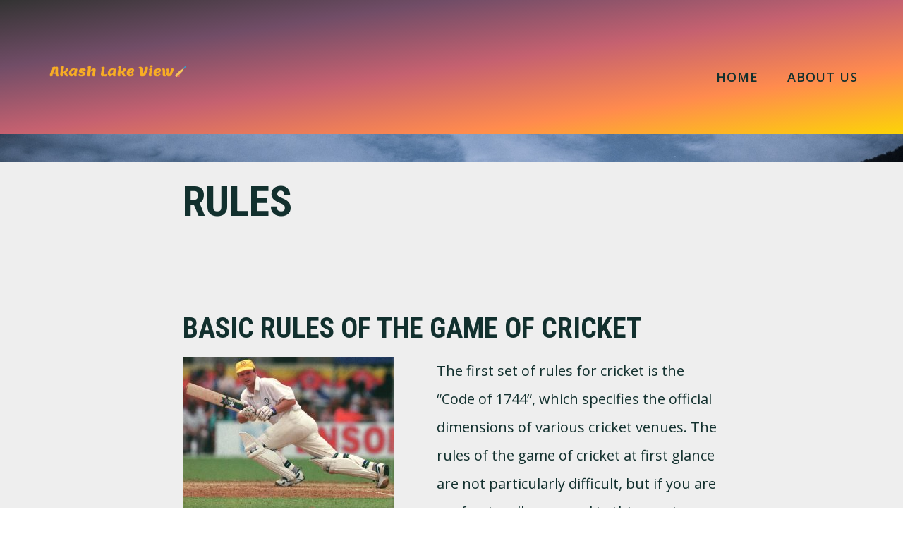

--- FILE ---
content_type: text/html; charset=UTF-8
request_url: https://www.akashlakeview.in/tag/rules/
body_size: 4235
content:
<!DOCTYPE html>
<html lang="en-US">
<head >
<meta charset="UTF-8" />
<meta name="viewport" content="width=device-width, initial-scale=1" />
<meta name='robots' content='index, follow, max-image-preview:large, max-snippet:-1, max-video-preview:-1' />

	<!-- This site is optimized with the Yoast SEO plugin v17.1 - https://yoast.com/wordpress/plugins/seo/ -->
	<title>rules Archives - akashlakeview.in</title>
	<link rel="canonical" href="https://www.akashlakeview.in/tag/rules/" />
	<meta property="og:locale" content="en_US" />
	<meta property="og:type" content="article" />
	<meta property="og:title" content="rules Archives - akashlakeview.in" />
	<meta property="og:url" content="https://www.akashlakeview.in/tag/rules/" />
	<meta property="og:site_name" content="akashlakeview.in" />
	<meta name="twitter:card" content="summary_large_image" />
	<script type="application/ld+json" class="yoast-schema-graph">{"@context":"https://schema.org","@graph":[{"@type":"WebSite","@id":"https://www.akashlakeview.in/#website","url":"https://www.akashlakeview.in/","name":"akashlakeview.in","description":"","potentialAction":[{"@type":"SearchAction","target":{"@type":"EntryPoint","urlTemplate":"https://www.akashlakeview.in/?s={search_term_string}"},"query-input":"required name=search_term_string"}],"inLanguage":"en-US"},{"@type":"CollectionPage","@id":"https://www.akashlakeview.in/tag/rules/#webpage","url":"https://www.akashlakeview.in/tag/rules/","name":"rules Archives - akashlakeview.in","isPartOf":{"@id":"https://www.akashlakeview.in/#website"},"breadcrumb":{"@id":"https://www.akashlakeview.in/tag/rules/#breadcrumb"},"inLanguage":"en-US","potentialAction":[{"@type":"ReadAction","target":["https://www.akashlakeview.in/tag/rules/"]}]},{"@type":"BreadcrumbList","@id":"https://www.akashlakeview.in/tag/rules/#breadcrumb","itemListElement":[{"@type":"ListItem","position":1,"name":"Home","item":"https://www.akashlakeview.in/"},{"@type":"ListItem","position":2,"name":"rules"}]}]}</script>
	<!-- / Yoast SEO plugin. -->


<link rel='dns-prefetch' href='//fonts.googleapis.com' />
<link rel='dns-prefetch' href='//code.ionicframework.com' />
<link rel='dns-prefetch' href='//s.w.org' />
<link rel="alternate" type="application/rss+xml" title="akashlakeview.in &raquo; Feed" href="https://www.akashlakeview.in/feed/" />
<link rel="alternate" type="application/rss+xml" title="akashlakeview.in &raquo; Comments Feed" href="https://www.akashlakeview.in/comments/feed/" />
<link rel="alternate" type="application/rss+xml" title="akashlakeview.in &raquo; rules Tag Feed" href="https://www.akashlakeview.in/tag/rules/feed/" />
		<script type="text/javascript">
			window._wpemojiSettings = {"baseUrl":"https:\/\/s.w.org\/images\/core\/emoji\/13.1.0\/72x72\/","ext":".png","svgUrl":"https:\/\/s.w.org\/images\/core\/emoji\/13.1.0\/svg\/","svgExt":".svg","source":{"concatemoji":"https:\/\/www.akashlakeview.in\/wp-includes\/js\/wp-emoji-release.min.js?ver=5.8.12"}};
			!function(e,a,t){var n,r,o,i=a.createElement("canvas"),p=i.getContext&&i.getContext("2d");function s(e,t){var a=String.fromCharCode;p.clearRect(0,0,i.width,i.height),p.fillText(a.apply(this,e),0,0);e=i.toDataURL();return p.clearRect(0,0,i.width,i.height),p.fillText(a.apply(this,t),0,0),e===i.toDataURL()}function c(e){var t=a.createElement("script");t.src=e,t.defer=t.type="text/javascript",a.getElementsByTagName("head")[0].appendChild(t)}for(o=Array("flag","emoji"),t.supports={everything:!0,everythingExceptFlag:!0},r=0;r<o.length;r++)t.supports[o[r]]=function(e){if(!p||!p.fillText)return!1;switch(p.textBaseline="top",p.font="600 32px Arial",e){case"flag":return s([127987,65039,8205,9895,65039],[127987,65039,8203,9895,65039])?!1:!s([55356,56826,55356,56819],[55356,56826,8203,55356,56819])&&!s([55356,57332,56128,56423,56128,56418,56128,56421,56128,56430,56128,56423,56128,56447],[55356,57332,8203,56128,56423,8203,56128,56418,8203,56128,56421,8203,56128,56430,8203,56128,56423,8203,56128,56447]);case"emoji":return!s([10084,65039,8205,55357,56613],[10084,65039,8203,55357,56613])}return!1}(o[r]),t.supports.everything=t.supports.everything&&t.supports[o[r]],"flag"!==o[r]&&(t.supports.everythingExceptFlag=t.supports.everythingExceptFlag&&t.supports[o[r]]);t.supports.everythingExceptFlag=t.supports.everythingExceptFlag&&!t.supports.flag,t.DOMReady=!1,t.readyCallback=function(){t.DOMReady=!0},t.supports.everything||(n=function(){t.readyCallback()},a.addEventListener?(a.addEventListener("DOMContentLoaded",n,!1),e.addEventListener("load",n,!1)):(e.attachEvent("onload",n),a.attachEvent("onreadystatechange",function(){"complete"===a.readyState&&t.readyCallback()})),(n=t.source||{}).concatemoji?c(n.concatemoji):n.wpemoji&&n.twemoji&&(c(n.twemoji),c(n.wpemoji)))}(window,document,window._wpemojiSettings);
		</script>
		<style type="text/css">
img.wp-smiley,
img.emoji {
	display: inline !important;
	border: none !important;
	box-shadow: none !important;
	height: 1em !important;
	width: 1em !important;
	margin: 0 .07em !important;
	vertical-align: -0.1em !important;
	background: none !important;
	padding: 0 !important;
}
</style>
	<link rel='stylesheet' id='maker-pro-css'  href='https://www.akashlakeview.in/wp-content/themes/maker-pro/style.css?ver=1.0.1' type='text/css' media='all' />
<link rel='stylesheet' id='wp-block-library-css'  href='https://www.akashlakeview.in/wp-includes/css/dist/block-library/style.min.css?ver=5.8.12' type='text/css' media='all' />
<link rel='stylesheet' id='google-fonts-css'  href='//fonts.googleapis.com/css?family=Open+Sans%3A300%2C400%2C600%2C700%7CMartel%3A200%2C700%2C900%7CRoboto+Condensed%3A700&#038;ver=1.0.1' type='text/css' media='all' />
<link rel='stylesheet' id='ionicons-css'  href='//code.ionicframework.com/ionicons/2.0.1/css/ionicons.min.css?ver=1.0.1' type='text/css' media='all' />
<script type='text/javascript' src='https://www.akashlakeview.in/wp-includes/js/jquery/jquery.min.js?ver=3.6.0' id='jquery-core-js'></script>
<script type='text/javascript' src='https://www.akashlakeview.in/wp-includes/js/jquery/jquery-migrate.min.js?ver=3.3.2' id='jquery-migrate-js'></script>
<script type='text/javascript' src='https://www.akashlakeview.in/wp-content/themes/maker-pro/js/jquery.fitvids.js?ver=1.0.1' id='maker-fitvids-js'></script>
<script type='text/javascript' src='https://www.akashlakeview.in/wp-content/themes/maker-pro/js/global.js?ver=1.0.1' id='maker-global-js'></script>
<script type='text/javascript' src='https://www.akashlakeview.in/wp-content/themes/maker-pro/js/responsive-menu.js?ver=1.0.1' id='maker-responsive-menu-js'></script>
<link rel="https://api.w.org/" href="https://www.akashlakeview.in/wp-json/" /><link rel="alternate" type="application/json" href="https://www.akashlakeview.in/wp-json/wp/v2/tags/6" /><link rel="EditURI" type="application/rsd+xml" title="RSD" href="https://www.akashlakeview.in/xmlrpc.php?rsd" />
<link rel="wlwmanifest" type="application/wlwmanifest+xml" href="https://www.akashlakeview.in/wp-includes/wlwmanifest.xml" /> 
<meta name="generator" content="WordPress 5.8.12" />
<link rel="pingback" href="https://www.akashlakeview.in/xmlrpc.php" />
<style type="text/css">.site-title a { background: url(https://www.akashlakeview.in/wp-content/uploads/sites/264/2020/01/LogoMakr_858XFy.png) no-repeat !important; }</style>
<style type="text/css">.recentcomments a{display:inline !important;padding:0 !important;margin:0 !important;}</style><link rel="icon" href="https://www.akashlakeview.in/wp-content/uploads/sites/264/2020/01/cropped-ball-32x32.png" sizes="32x32" />
<link rel="icon" href="https://www.akashlakeview.in/wp-content/uploads/sites/264/2020/01/cropped-ball-192x192.png" sizes="192x192" />
<link rel="apple-touch-icon" href="https://www.akashlakeview.in/wp-content/uploads/sites/264/2020/01/cropped-ball-180x180.png" />
<meta name="msapplication-TileImage" content="https://www.akashlakeview.in/wp-content/uploads/sites/264/2020/01/cropped-ball-270x270.png" />
		<style type="text/css" id="wp-custom-css">
			.entry-meta{
	display:none;
}
.site-footer p {
 display:none;
}
.site-footer .wrap:before{
	content:'Copyright © 2020. www.akashlakeview.in. All rights reserved.';
	margin:0 auto;
	color:#12302E;
	font-weight:600;
	font-size:16px;
}
h1, .front-page-1 .widgettitle {
    font-size: 60px;
}
.author-box{
display:none;	
}
.nav-primary .genesis-nav-menu a {
    font-size: 18px;
	font-weight:600;
}
body{
    font-size: 20px;
	background:url('/wp-content/uploads/sites/264/2020/01/photo-1475955987304-4dc89c617ee9.jpg');
	background-attachment:fixed;
	background-size:cover;
}
.genesis-nav-menu li a:hover, .genesis-nav-menu .menu-item a:hover, .genesis-nav-menu .current-menu-item > a, .genesis-nav-menu .sub-menu .current-menu-item > a:hover {
    color: #F9B110;
}
.post{
	border-bottom:2px solid #F9B110;
}
.site-header {
   background-image: linear-gradient(to right bottom, #333333, #714d67, #c56170, #ff8b4e, #fcd407);
}
.site-footer {
	background-image: linear-gradient(to left top, #333333, #714d67, #c56170, #ff8b4e, #fcd407);
	margin-top:40px;
}
.site-inner .wrap{
	background:#eee;
	padding-top:20px;
}		</style>
		</head>
<body class="archive tag tag-rules tag-6 custom-header header-image header-full-width full-width-content genesis-breadcrumbs-hidden genesis-footer-widgets-hidden"><div class="site-container"><ul class="genesis-skip-link"><li><a href="#genesis-nav-primary" class="screen-reader-shortcut"> Skip to primary navigation</a></li><li><a href="#genesis-content" class="screen-reader-shortcut"> Skip to main content</a></li></ul><header class="site-header"><div class="wrap"><div class="title-area"><p class="site-title"><a href="https://www.akashlakeview.in/">akashlakeview.in</a></p></div><nav class="nav-primary" aria-label="Main" id="genesis-nav-primary"><ul id="menu-menu" class="menu genesis-nav-menu menu-primary js-superfish"><li id="menu-item-36" class="menu-item menu-item-type-post_type menu-item-object-page current_page_parent menu-item-36"><a href="https://www.akashlakeview.in/home/"><span >Home</span></a></li>
<li id="menu-item-37" class="menu-item menu-item-type-post_type menu-item-object-page menu-item-37"><a href="https://www.akashlakeview.in/about-us/"><span >About Us</span></a></li>
</ul></nav></div></header><div class="site-inner"><div class="wrap"><div class="content-sidebar-wrap"><main class="content" id="genesis-content"><div class="archive-description taxonomy-archive-description taxonomy-description"><h1 class="archive-title">rules</h1></div><article class="post-91 post type-post status-publish format-standard has-post-thumbnail category-cricket tag-cricket tag-rules entry"><header class="entry-header"><h2 class="entry-title"><a class="entry-title-link" rel="bookmark" href="https://www.akashlakeview.in/basic-rules-of-the-game-of-cricket/">Basic rules of the game of cricket</a></h2>
<p class="entry-meta"><span class="entry-categories"><a href="https://www.akashlakeview.in/category/cricket/" rel="category tag">Cricket</a> &middot;</span> <time class="entry-time">March 18, 2020</time> </p></header><div class="entry-content"><a class="entry-image-link" href="https://www.akashlakeview.in/basic-rules-of-the-game-of-cricket/" aria-hidden="true" tabindex="-1"><img width="300" height="234" src="https://www.akashlakeview.in/wp-content/uploads/sites/264/2020/03/1998-CG-CR-cricket-AUS-team-Steve-Waugh-CROP-300x234.jpg" class="alignleft post-image entry-image" alt="" loading="lazy" srcset="https://www.akashlakeview.in/wp-content/uploads/sites/264/2020/03/1998-CG-CR-cricket-AUS-team-Steve-Waugh-CROP-300x234.jpg 300w, https://www.akashlakeview.in/wp-content/uploads/sites/264/2020/03/1998-CG-CR-cricket-AUS-team-Steve-Waugh-CROP-768x600.jpg 768w, https://www.akashlakeview.in/wp-content/uploads/sites/264/2020/03/1998-CG-CR-cricket-AUS-team-Steve-Waugh-CROP-1024x800.jpg 1024w" sizes="(max-width: 300px) 100vw, 300px" /></a><p>The first set of rules for cricket is the &#8220;Code of 1744&#8221;, which specifies the official dimensions of various cricket venues. The rules of the game of cricket at first glance are not particularly difficult, but if you are professionally engaged in this sport, you will have to study a weighty volume with all the [&hellip;]</p>
</div></article></main></div></div></div><footer class="site-footer"><div class="wrap"><p>Copyright &#x000A9;&nbsp;2026 · <a href="http://my.studiopress.com/themes/maker/">Maker Pro</a> on <a href="https://www.studiopress.com/">Genesis Framework</a> · <a href="https://wordpress.org/">WordPress</a> · <a rel="nofollow" href="https://www.akashlakeview.in/wp-login.php">Log in</a></p></div></footer></div><script type='text/javascript' src='https://www.akashlakeview.in/wp-includes/js/hoverIntent.min.js?ver=1.10.1' id='hoverIntent-js'></script>
<script type='text/javascript' src='https://www.akashlakeview.in/wp-content/themes/genesis/lib/js/menu/superfish.min.js?ver=1.7.10' id='superfish-js'></script>
<script type='text/javascript' src='https://www.akashlakeview.in/wp-content/themes/genesis/lib/js/menu/superfish.args.min.js?ver=3.3.1' id='superfish-args-js'></script>
<script type='text/javascript' src='https://www.akashlakeview.in/wp-content/themes/genesis/lib/js/skip-links.min.js?ver=3.3.1' id='skip-links-js'></script>
<script type='text/javascript' src='https://www.akashlakeview.in/wp-includes/js/wp-embed.min.js?ver=5.8.12' id='wp-embed-js'></script>
</body></html>


--- FILE ---
content_type: text/css
request_url: https://www.akashlakeview.in/wp-content/themes/maker-pro/style.css?ver=1.0.1
body_size: 7954
content:
/*
	Theme Name:	Maker Pro
	Theme URI: http://my.studiopress.com/themes/maker/
	Description: A Genesis child theme with an intense focus on legibility and usability
	Author: JT Grauke
	Author URI: http://www.jtgrauke.com

	Version: 1.0.1

	Tags: product, maker, green, black, white, one-column, responsive-layout, custom-menu, full-width-template, sticky-post, theme-options, threaded-comments, translation-ready, accessibility-ready

	Template: genesis
	Template Version: 2.2

	License: GPL-2.0+
	License URI: http://www.opensource.org/licenses/gpl-license.php

*/


/* HTML 5 Reset
 * ========================================================================== */

/* Baseline Normalize - normalize.css v3.0.1 | MIT License | git.io/normalize */

html{font-family:sans-serif;-ms-text-size-adjust:100%;-webkit-text-size-adjust:100%}body{margin:0}article,aside,details,figcaption,figure,footer,header,hgroup,main,nav,section,summary{display:block}audio,canvas,progress,video{display:inline-block;vertical-align:baseline}audio:not([controls]){display:none;height:0}[hidden],template{display:none}a{background:0 0}a:active,a:hover{outline:0}abbr[title]{border-bottom:1px dotted}b,strong{font-weight:700}dfn{font-style:italic}h1{font-size:2em;margin:.67em 0}mark{background:#ff0;color:#000}small{font-size:80%}sub,sup{font-size:75%;line-height:0;position:relative;vertical-align:baseline}sup{top:-.5em}sub{bottom:-.25em}img{border:0}svg:not(:root){overflow:hidden}figure{margin:1em 40px}hr{-moz-box-sizing:content-box;box-sizing:content-box;height:0}pre{overflow:auto}code,kbd,pre,samp{font-family:monospace,monospace;font-size:1em}button,input,optgroup,select,textarea{color:inherit;font:inherit;margin:0}button{overflow:visible}button,select{text-transform:none}button,html input[type=button],input[type=reset],input[type=submit]{-webkit-appearance:button;cursor:pointer}button[disabled],html input[disabled]{cursor:default}button::-moz-focus-inner,input::-moz-focus-inner{border:0;padding:0}input{line-height:normal}input[type=checkbox],input[type=radio]{box-sizing:border-box;padding:0}input[type=number]::-webkit-inner-spin-button,input[type=number]::-webkit-outer-spin-button{height:auto}input[type=search]{-webkit-appearance:textfield;-moz-box-sizing:content-box;-webkit-box-sizing:content-box;box-sizing:content-box}input[type=search]::-webkit-search-cancel-button,input[type=search]::-webkit-search-decoration{-webkit-appearance:none}fieldset{border:1px solid silver;margin:0 2px;padding:.35em .625em .75em}legend{border:0;padding:0}textarea{overflow:auto}optgroup{font-weight:700}table{border-collapse:collapse;border-spacing:0}td,th{padding:0}


/* Box Sizing
 * ========================================================================== */

*,
input[type="search"] {
	-webkit-box-sizing: border-box;
	-moz-box-sizing:    border-box;
	box-sizing:         border-box;
}

/* Float Clearing
 * ========================================================================== */

.author-box:before,
.clearfix:before,
.entry:before,
.entry-content:before,
.footer-widgets:before,
.nav-primary:before,
.nav-secondary:before,
.pagination:before,
.site-container:before,
.site-footer:before,
.site-header:before,
.page-header:before,
.site-inner:before,
.widget:before,
.wrap:before {
	content: " ";
	display: table;
}

.author-box:after,
.clearfix:after,
.entry:after,
.entry-content:after,
.footer-widgets:after,
.nav-primary:after,
.nav-secondary:after,
.pagination:after,
.site-container:after,
.site-footer:after,
.site-header:after,
.page-header:after,
.site-inner:after,
.widget:after,
.wrap:after {
	clear: both;
	content: " ";
	display: table;
}

/* Utility
 * ========================================================================== */

.mobile-hide {
	visibility: hidden;
	clip: rect(0px, 0px, 0px, 0px);
	position: absolute;
	display: none;
}

.text-center {
	text-align: center;
}

@media only screen and (min-width: 800px) {
	.mobile-hide {
		visibility: visible;
		position: relative;
		display: inherit;
	}

	.mobile-show {
		visibility: hidden;
		clip: rect(0px, 0px, 0px, 0px);
		position: absolute;
	}
}

/* Typography
 * ========================================================================== */

body {
	background-color: #fff;
	color: #12302e;
	font-family: "Open Sans", "Helvetica", arial;
	font-size: 15px;
	font-weight: 400;
	overflow-x: hidden;
	line-height: 1.612;
	-webkit-font-smoothing: antialiased;
	-moz-osx-font-smoothing: grayscale;
}

ol,
ul {
	margin: 0;
	padding: 0;
}

ul.serif-list {
	font-family: "Martel";
	font-size: 25px;
	margin-bottom: 40px;
}

ul.serif-list li {
	margin-bottom: 10px;
}

li {
	list-style: none;
}

h1,
h3,
h4,
h5,
.entry-title {
	margin: 0 0 1.612rem;
	line-height: 1.2;
	font-family: "Roboto Condensed";
	font-weight: 700;
	text-transform: uppercase;
}

h1,
.front-page-1 .widgettitle {
	font-size: 40px;
}

h2 {
	font-size: 30px;
	font-family: "Martel";
	font-weight: 200;
	line-height: 1.612em;
	margin: 0 0 1.612rem;
}

h3 {
	font-size: 32px;
}

h4 {
	font-size: 24px;
}

h5 {
	font-size: 18px;
}

h6 {
	font-size: 14px;
	margin-top: 0;
	margin-bottom: 20px;
	font-weight: 400;
}

h6,
.entry-meta,
.comment-meta {
	text-transform: uppercase;
	letter-spacing: 0.1em;
}

p {
	margin: 0 0 1.625em;
	padding: 0;
}

p.intro,
.archive-description p {
    display: block;
    font-size: 20px;
    line-height: 2;
    font-weight: 200;
		font-family: "Martel";
}

strong {
	font-weight: 700;
}

blockquote {
	font-size: 20px;
	font-weight: 200;
	margin: 2em 0;
	font-style: italic;
}

blockquote p:last-of-type {
	margin: 0;
}

code,
pre {
	font-family: Monaco, Menlo, Consolas, "Courier New", monospace;
	font-size: 12px;
	color: #12302e;
	border: 1px solid #e1e1e8;
	background-color: #f7f7f9
}

code {
	padding: 2px 4px;
	white-space: nowrap;
}

pre {
	display: block;
	padding: 9.5px;
	margin: 0 0 10px;
	line-height: 18px;
	word-break: break-all;
	word-wrap: break-word;
	white-space: pre;
	white-space: pre-wrap;
}

pre code {
	padding: 0;
	color: inherit;
	white-space: pre;
	white-space: pre-wrap;
	background-color: transparent;
	border: 0;
}

cite {
	font-style: normal;
}

hr,
.clear-line {
	overflow: hidden;
	width: 100%;
	border: none;
	border-bottom: 1px solid #eee;
	margin: 0 0 40px;
	padding: 40px 0 0;
}

@media only screen and (min-width: 1024px) {

	body {
		font-size: 18px;
	}

	p.intro,
  .archive-description p {
	    font-size: 25px;
	}

	h1,
	.front-page-1 .widgettitle {
		font-size: 90px;
	}

	h2 {
		font-size: 40px;
	}

	h3 {
		font-size: 50px;
	}
}

/* Links
 * ========================================================================== */

a {
	color: #57e5ae;
	text-decoration: none;
	border-bottom: 1px solid;
	outline: 0;
}

a:hover {
	border-color: transparent;
}

/* Transitions
 * ========================================================================== */

button,
input:focus,
input[type="button"],
input[type="reset"],
input[type="submit"],
textarea:focus,
.button,
.button:after,
.button:before,
.genesis-nav-menu a {
	-webkit-transition: all .2s ease-in-out;
	-moz-transition:    all .2s ease-in-out;
	-ms-transition:     all .2s ease-in-out;
	-o-transition:      all .2s ease-in-out;
	transition:         all .2s ease-in-out;
}

/* Selection
 * ========================================================================== */

::-moz-selection {
	background-color: #57e5ae;
	color: #fff;
}

::selection {
	background-color: #57e5ae;
	color: #fff;
}


/* Objects
 * ========================================================================== */

embed,
iframe,
img,
object,
video,
.wp-caption {
	max-width: 100%;
}

img {
	height: auto;
	max-width: 100%;
	border: 0;
}


/* Forms, Inputs & Buttons
 * ========================================================================== */

input,
select,
textarea {
	background-color: #fff;
	border-radius: 2px;
	border: 1px solid #dcdcdc;
	color: #12302e;
	font-size: 16px;
	padding: 14px 16px;
	width: 100%;
}

button,
.button,
textarea,
input[type="button"],
input[type="reset"],
input[type="submit"],
input[type="password"],
input[type="url"],
input[type="text"],
input[type="search"],
input[type="email"] {
	appearance: none;
	-webkit-appearance: none;
	-moz-appearance: none;
}

input[type="checkbox"],
input[type="radio"] {
	margin-right: 10px;
	width: auto;
}

input:focus,
textarea:focus {
	outline: none;
	border-color: #57e5ae;
}

.input-large {
	font-size: 24px;
	padding: 15px;
}

select.input-large {
	height: 54px;
	line-height: 54px;
	padding-top: 12px;
}

.input-small {
	font-size: 12px;
	padding: 5px 10px;
}

::-moz-placeholder {
	color: #d8d8d8;
	opacity: 1;
}

::-webkit-input-placeholder {
	color: #d8d8d8;
}

input:focus::-webkit-input-placeholder,
input:focus::-moz-placeholder,
input:focus:-ms-input-placeholder,
textarea:focus::-webkit-input-placeholder,
textarea:focus::-moz-placeholder,
textarea:focus:-ms-input-placeholder {
	color: transparent;
}

/* Buttons
 * ========================================================================== */

button,
input[type="button"],
input[type="reset"],
input[type="submit"],
.button {
	font-family: "Open Sans";
	background-color: #57e5ae;
	border-radius: 2px;
	box-shadow: none;
	border: 0;
	color: #fff;
	cursor: pointer;
	font-size: 16px;
	font-weight: 600;
	line-height: 1.612;
	display: inline-block;
	outline: none;
	text-align: center;
	padding: 14px 30px;
	text-decoration: none;
	width: auto;
	white-space: nowrap;
}

button:hover,
input:hover[type="button"],
input:hover[type="reset"],
input:hover[type="submit"],
.button:hover {
	text-decoration: none;
	opacity: 1;
	box-shadow: inset 0 0 0 200px rgba(0,0,0,0.1);
}

.button.small {
	font-size: 14px;
	padding: 8px 20px 5px;
}

.button.light {
	background: #eee;
	color: #12302e;
}

.bg-primary .button.light,
.bg-secondary .button.light {
	background: rgba(255,255,255,0.2);
	color: #fff;
}

.bg-primary .button.light:hover,
.bg-secondary .button.light:hover {
	box-shadow: inset 0 0 0 200px rgba(255,255,255,0.2);
}

.button.full-width {
	display: block;
	width: 100%;
}

.button.minimal {
	background: transparent;
	color: #57e5ae;
}

.button.minimal:hover {
	box-shadow: none;
}

.button.white {
	background: #fff;
	color: #57e5ae;
}

.button.arrow-left:before,
.button.arrow-right:after {
	font-family: Ionicons;
	vertical-align: top;
}

.button.arrow-right:after {
	content: "\f30f";
	margin-left: 8px;
}

.button.arrow-right:hover:after {
	margin-left: 12px;
	margin-right: -4px;
}

.button.arrow-left:before {
	content: "\f2ca";
	margin-right: 8px;
}

.button.arrow-left:hover:before {
	margin-right: 12px;
	margin-left: -4px;
}

input[type="search"]::-webkit-search-cancel-button,
input[type="search"]::-webkit-search-results-button {
	display: none;
}

/* Gallery
 * ========================================================================== */

.gallery {
	margin: 0 auto 40px;
	overflow: hidden;
	width: 100%;
}

.gallery-item {
	float: left;
	margin: 10px 0 0;
	text-align: center;
}

.gallery-columns-1 .gallery-item {
	width: 100%;
}

.gallery-columns-2 .gallery-item {
	width: 50%;
}

.gallery-columns-3 .gallery-item {
	width: 33%;
}

.gallery-columns-4 .gallery-item {
	width: 25%;
}

.gallery-columns-5 .gallery-item {
	width: 20%;
}

.gallery-columns-6 .gallery-item {
	width: 16.6666%;
}

.gallery-columns-7 .gallery-item {
	width: 14.2857%;
}

.gallery-columns-8 .gallery-item {
	width: 12.5%;
}

.gallery-columns-9 .gallery-item {
	width: 11.1111%;
}

.gallery img {
	border: 1px solid #fff;
	height: auto;
	padding: 4px;
}

.gallery-caption {
	margin-left: 0;
}


/* Tables
 * ========================================================================== */

table {
	border-collapse: collapse;
	border-spacing: 0;
	line-height: 2;
	margin-bottom: 40px;
	width: 100%;
}

tbody {
	border-bottom: 1px solid #ddd;
}

td,
th {
	text-align: left;
}

td {
	border-top: 1px solid #ddd;
	padding: 6px 0;
}

th {
	font-weight: 400;
}

/* Accessibility
 * ========================================================================== */

.screen-reader-shortcut,
.screen-reader-text,
.screen-reader-text span {
	background-color: #fff;
	border: 0;
	clip: rect(0, 0, 0, 0);
	color: #232525;
	height: 1px;
	overflow: hidden;
	position: absolute !important;
	width: 1px;
}

.genesis-nav-menu .search input[type="submit"]:focus,
.screen-reader-shortcut:focus,
.screen-reader-text:focus,
.widget_search input[type="submit"]:focus  {
	border: 1px solid #5b5e5e;
	clip: auto !important;
	display: block;
	font-size: 18px;
	font-size: 1.8rem;
	font-weight: 700;
	height: auto;
	padding: 20px;
	text-decoration: none;
	width: auto;
	z-index: 100000; /* Above WP toolbar. */
}

.genesis-skip-link {
	margin: 0;
}

.genesis-skip-link li {
	height: 0;
	width: 0;
	list-style: none;
}

/* Display outline on focus */
:focus {
	outline: 1px dotted rgba(0,0,0,0.2);
}

/* Wordpress
 * ========================================================================== */

a.aligncenter img {
	display: block;
	margin: 0 auto;
}

a.alignnone {
	display: inline-block;
}

.alignnone,
.aligncenter,
.alignleft,
.alignright {
	border: 0;
}

.alignleft {
	float: left;
	text-align: left;
}

.alignright {
	float: right;
	text-align: right;
}

img.centered,
.aligncenter {
	display: block;
	margin: 0 auto 30px;
}

img.alignnone,
.alignnone {
	margin-bottom: 12px;
}

a.alignleft,
img.alignleft,
.wp-caption.alignleft {
	margin: 0 60px 30px 0;
}

a.alignright,
img.alignright,
.wp-caption.alignright {
	margin: 0 0 30px 60px;
}

img.alignleft.entry-image,
img.alignright.entry-image {
	margin-bottom: 0;
}

.entry-content figure {
	margin: 60px 0 50px;
}

.wp-caption-text {
	font-size: 16px;
	font-size: 1.6rem;
	font-weight: 700;
	text-align: center;
}

.entry-content p.wp-caption-text {
	margin-bottom: 0;
}

.gallery-caption,
.entry-content .gallery-caption {
	margin: 0 0 10px;
}

.wp-audio-shortcode,
.wp-playlist,
.wp-video {
	margin-bottom: 30px;
}

a[rel~="attachment"],
a[rel~="attachment"]:hover,
.gallery-item a,
.wp-audio-shortcode a,
.wp-audio-shortcode a:hover,
.wp-caption a,
.wp-caption a:hover,
.wp-playlist a,
.wp-playlist a:hover,
.wp-video a,
.wp-video a:hover {
	border-width: 0 !important;
}


/* Site Containers
 * ========================================================================== */

.site-container {
	max-width: 1440px;
 	margin: 0 auto;
}

.maker-landing .site-container {
	margin: 40px auto;
}

.wrap,
.genesis-pro-portfolio .archive-pagination {
	margin: 0 auto;
	padding: 0 5%;
}

.site-inner {
	clear: both;
	margin-top: 40px;
	overflow: hidden;
}

.full-width-content .content {
	width: 100%;
}

@media only screen and (min-width: 1024px) {

	.content {
		float: right;
		width: 70%;
	}

	.content-sidebar .content {
		float: left;
	}

	.sidebar-primary {
		float: right;
		width: 25%;
	}

	.sidebar-content .sidebar-primary {
		float: left;
	}

	.wrap,
	.genesis-pro-portfolio .archive-pagination {
		max-width: 1280px;
	}

}

/* Grid
 * ========================================================================== */

@media only screen and (min-width: 800px) {

	.grid,
	[class*="grid-"],
	.equal-heights > * {
		display: flex;
		flex-wrap: wrap;
	}

	.grid > *,
	[class*="grid-"] > * {
		align-self: stretch;
	}

	.equal-heights > * > * {
		align-self: stretch;
		flex-grow: 1;
		width: 100%;
	}

	.five-sixths,
	.four-sixths,
	.four-fifths,
	.one-fifth,
	.one-fourth,
	.footer-widgets .widget-area,
	.one-half,
	.one-sixth,
	.one-third,
	.three-fourths,
	.three-fifths,
	.three-sixths,
	.two-fourths,
	.two-fifths,
	.two-sixths,
	.two-thirds {
		float: left;
		margin-left: 1.5625%;
	}

	.one-half,
	.three-sixths,
	.two-fourths {
		width: 49.21875%;
	}

	.one-third,
	.two-sixths {
		width: 32.291666666667%;
	}

	.four-sixths,
	.two-thirds,
  .genesis-pro-portfolio .archive-description > *,
	.full-width-content .content-sidebar-wrap {
		width: 66.145833333333%;
	}

	.one-fourth,
	.footer-widgets .widget-area {
		width: 23.828125%;
	}

	.three-fourths {
		width: 74.609375%;
	}

	.one-fifth {
		width: 18.75%;
	}

	.two-fifths {
		width: 39.0625%;
	}

	.three-fifths {
		width: 59.375%;
	}

	.four-fifths {
		width: 79.6875%;
	}

	.one-sixth {
		width: 15.364583333333%;
	}

	.five-sixths {
		width: 83.072916666667%;
	}

	.first,
	.footer-widgets .widget-area:nth-child(2) {
		clear: both;
		margin-left: 0;
	}

	.only {
		float: none;
		overflow: hidden;
		margin: 0 auto;
	}
}


/* Widgets
 * ========================================================================== */

.widget {
	word-wrap: break-word;
}

.sidebar .widgettitle {
	font-size: 16px;
}

.widget ol > li {
	list-style-position: inside;
	list-style-type: decimal;
	padding-left: 20px;
	text-indent: -20px;
}

.widget li.current-menu-item a {
	color: #12302e;
	border: 0;
}

.widget li li {
	border: 0;
	margin: 0 0 0 30px;
	padding: 0;
}

.widget_calendar table {
	width: 100%;
}

.widget_calendar td,
.widget_calendar th {
	text-align: center;
}

/* Icons
 * ========================================================================== */

.icon {
	font-size: 60px;
	margin: 0 0 20px;
	color: #57e5ae;
}


/* Featured Content
 * ========================================================================== */

.featured-content.widget .entry {
	border-bottom-width: 0;
	margin-bottom: 0;
	padding-bottom: 0;
}

.featured-content .entry-title {
	font-weight: 700;
	font-size: 18px;
}

@media only screen and ( min-width: 1024px ) {

	.featured-content .entry-title {
		font-size: 24px;
	}

}

/* Plugins
 * ========================================================================== */

/* Genesis eNews Extended */

.enews-widget input {
	margin-bottom: 10px;
}

.enews-widget p {
	margin-bottom: 20px;
}

.enews form + p {
	line-height: 1.5;
	margin-top: 30px;
}

/* Genesis Simple Share */

.content .share-after {
	margin-bottom: 20px;
}

.content a.count,
.content a.count:hover,
.content a.count:focus,
.content a.share,
.content a.share:hover,
.content a.share:focus {
	border: none;
	font-weight: 400;
}

.content .share-filled .share {
	border-radius: 0;
}

.content .share-filled .count {
	border-radius: 0;
}

.content .share-filled .facebook .count,
.content .share-filled .facebook .count:hover,
.content .share-filled .googlePlus .count,
.content .share-filled .googlePlus .count:hover,
.content .share-filled .linkedin .count,
.content .share-filled .linkedin .count:hover,
.content .share-filled .pinterest .count,
.content .share-filled .pinterest .count:hover,
.content .share-filled .stumbleupon .count,
.content .share-filled .stumbleupon .count:hover,
.content .share-filled .twitter .count,
.content .share-filled .twitter .count:hover {
	color: #5b5e5e;
	border: 1px solid #5b5e5e;
}

.content .share-filled .facebook .share,
.content .share-filled .facebook:hover .count,
.content .share-filled .googlePlus .share,
.content .share-filled .googlePlus:hover .count,
.content .share-filled .linkedin .share,
.content .share-filled .linkedin:hover .count,
.content .share-filled .pinterest .share,
.content .share-filled .pinterest:hover .count,
.content .share-filled .stumbleupon .share,
.content .share-filled .stumbleupon:hover .count,
.content .share-filled .twitter .share,
.content .share-filled .twitter:hover .count {
	background: #5b5e5e !important;
}

.content .share-filled .facebook:hover .count,
.content .share-filled .googlePlus:hover .count,
.content .share-filled .linkedin:hover .count,
.content .share-filled .pinterest:hover .count,
.content .share-filled .stumbleupon:hover .count,
.content .share-filled .twitter:hover .count {
	color: #fff;
}

/* Jetpack */

#wpstats {
	display: none;
}

/* Search Form
 * ========================================================================== */

.search-form {
	position: relative;
	width: 100%;
	margin-bottom: 20px;
}

.search-form input[type="search"] {
	width: 100%;
	margin-bottom: 10px;
}

.search-form input[type="submit"] {
  width: 100%;
}


/* Site Header
 * ========================================================================== */

.site-header {
	width: 100%;
	padding: 40px 0;
	position: relative;
}

.title-area {
	float: left;
	margin-top: 10px;
}

.site-title {
	font-size: 20px;
	font-weight: 900;
	line-height: 1.2;
	margin: 0 auto;
	text-transform: none;
	font-family: "Martel";
}

.site-title a {
	color: #12302e;
	border: 0;
}

.header-image .nav-primary:not(button) {
	margin-top: 22px;
}

.header-image .site-title {
	display: block;
	text-indent: -9999px;
}

.header-image .site-title > a {
	background-position: center center !important;
	background-size: contain !important;
	float: left;
	min-height: 75px;
	width: 200px;
}

.header-image .title-area {
	margin: 0;
	width: 200px;
}

.site-description {
	display: none;
}

@media only screen and (min-width: 800px) {

	.site-header {
		padding: 60px 0 50px;
	}

	.title-area {
		margin-top: 12px;
	}

	.header-image .site-title {
		margin-top: 5px;
	}
}

/* Navigation
 * ========================================================================== */

.genesis-nav-menu li {
	display: inline-block;
	list-style: none;
	position: relative;
}

.genesis-nav-menu a {
	border: none;
	display: block;
	margin: 0 16px 0;
	position: relative;
	color: #12302e;
	text-transform: uppercase;
	letter-spacing: 0.05em;
	font-weight: 400;
}

.genesis-nav-menu li a:hover,
.genesis-nav-menu .menu-item a:hover,
.genesis-nav-menu .current-menu-item > a,
.genesis-nav-menu .sub-menu .current-menu-item > a:hover {
	text-decoration: none;
	opacity: 1;
	color: #57e5ae;
}

@media only screen and (min-width: 800px) {

	.genesis-nav-menu .menu-item.highlight a {
		background: transparent;
		border: 1px solid #12302e;
		border-radius: 2px;
		line-height: 1;
		padding: 10px 20px;
	}

	.genesis-nav-menu .sub-menu {
		width: 180px;
		z-index: 99;
		background: #12302e;
		border-radius: 2px;
		opacity: 0;
		margin-top: -12px;
		position: absolute;
		left: -9999px;
		text-align: left;
	}

	.genesis-nav-menu > li .sub-menu:before {
		content: " ";
		position: absolute;
		top: -5px;
		left: 16px;
		width: 0;
		height: 0;
		border-left: 5px solid transparent;
		border-right: 5px solid transparent;
		border-bottom: 5px solid #fff;
	}

	.genesis-nav-menu .menu-item:hover > .sub-menu {
		margin-top: 0;
		opacity: 1;
		left: 0;
	}

	.genesis-nav-menu > .menu-item:hover > .sub-menu {
		left: 18px;
	}

	.genesis-nav-menu .sub-menu li a {
		border-top: none;
		padding: 8px 16px;
		margin: 0;
		color: #fff;
		width: 100%;
	}

	.genesis-nav-menu .sub-menu li {
		width: 100%;
	}

	.genesis-nav-menu .sub-menu li:first-child > a {
		padding-top: 16px;
	}

	.genesis-nav-menu .sub-menu li:last-child a {
		padding-bottom: 12px;
	}

	.genesis-nav-menu .sub-menu .sub-menu {
		margin: 0 0 0 178px;
		top: 0;
	}

	.genesis-nav-menu .sub-menu .sub-menu:before {
		display: none;
	}
}

/* Responsive Menu */

.sub-menu-toggle,
.menu-toggle {
	display: none;
	visibility: hidden;
}

@media only screen and (max-width: 800px) {

	.sub-menu-toggle,
	.menu-toggle {
		display: block;
		visibility: visible;
	}

	.nav-primary,
	.nav-primary .sub-menu {
		width: 100%;
		display: none;
	}

	.menu-toggle {
		display: block;
		float: right;
		background: none;
		padding: 6px 2px 0;
		text-indent: 9999px;
		color: transparent;
		overflow: hidden;
		width: 50px;
		height: 50px;
		margin-right: -12px;
		margin-top: -5px;
		position: relative;
		box-shadow: none;
	}

	.menu-toggle:hover,
	.sub-menu-toggle:hover {
		box-shadow: none;
	}

	.header-image .menu-toggle {
		margin-top: 12px;
	}

	.menu-toggle:before {
		position: absolute;
		color: #12302e;
		top: 3px;
		right: 13px;
		content: "\f394";
		display: inline-block;
		font: normal 30px/1.5 'ionicons';
		margin: 0 auto;
		padding: 0;
	}

	.menu-toggle.activated::before {
	  content: "\f2d7";
	  right: 16px;
	}

	.sub-menu-toggle {
		position: absolute;
		right: 0;
		top: 10px;
		background: transparent;
		padding: 6px 2px 0;
	}

	.sub-menu-toggle:before {
		content: "\f123";
		color: #12302e;
		font: normal 16px/1 'ionicons';
		padding: 14px 5px 14px;
		cursor: pointer;
	}

	.nav-primary .genesis-nav-menu li {
		width: 100%;
	}

	.nav-primary .genesis-nav-menu > li:first-child {
		margin-top: 20px;
	}

	.nav-primary .genesis-nav-menu li .sub-menu {
		margin: 0 0 0 24px;
		width: calc( 100% - 24px );
	}

	.nav-primary .genesis-nav-menu a {
		margin: 0;
		padding: 10px 0;
	}

}

@media only screen and (min-width: 800px) {

	.nav-primary .genesis-nav-menu a {
		font-size: 12px;
	}

	.nav-primary {
		text-align: right;
	}

	.nav-primary .genesis-nav-menu > li > a {
		margin: 0 0 0 24px;
		padding: 15px 0;
	}

	.nav-primary .genesis-nav-menu > li.left {
		float: left;
	}

	.nav-primary .genesis-nav-menu > li.menu-item-has-children > a:after {
	    top: 18px;
	}
}

@media only screen and (min-width: 1024px) {

	.nav-primary .genesis-nav-menu > li > a {
		margin: -2px 0 0 36px;
	}
}

/* Entry Navigation */

.pagination {
	margin-top: 40px;
	text-align: center;
}

.pagination ul {
	display: inline-block;
	overflow: hidden;
}

.pagination li {
	border-radius: 2px;
	margin: 2px;
	list-style-type: none;
	display: block;
	float: left;
	overflow: hidden;
}

.pagination .pagination-omission {
	border: 0;
}

.pagination li a {
	display: block;
	padding: 8px 16px;
	border: 0;
	text-decoration: none;
}

.pagination li a:hover,
.pagination li.active a {
	background: #57e5ae;
	color: #fff;
	border-bottom: 0;
}

/* Pricing Table
 * ========================================================================== */

.pricing-table,
.pricing-table > * {
	display: flex;
	flex-wrap: wrap;
}

.pricing-table > * {
	align-self: stretch;
}

.pricing-table > * > * {
	align-self: stretch;
	flex-grow: 1;
	width: 100%;
}

.pricing-table .plan {
	box-shadow: inset 0 0 0 2px #f0f0f0;
	text-align: center;
	padding: 40px 20px 20px;
	position: relative;
	transition: all .2s ease-out;
	font-size: 14px;
	margin-bottom: 40px;
}

.pricing-table .plan em {
	opacity: .5;
	margin-bottom: 20px;
	display: block;
}

.pricing-table .plan h3 {
	color: #57e5ae;
}

.pricing-table .plan h3 span {
	font-size: .66em;
}

.pricing-table .plan ul {
	margin: 0 0 40px;
	line-height: 2;
}

.pricing-table .plan ul li {
	list-style: none;
}

.pricing-table .plan p {
	padding-left: 20px;
	padding-right: 20px;
	z-index: 3;
	align-self: flex-end;
}

.pricing-table .plan ul.small {
	text-transform: uppercase;
	font-weight: 500;
	font-size: 10px;
	letter-spacing: 0.07em;
	margin-bottom: 20px;
	opacity: .7;
}


.pricing-table .plan.featured {
	background: #fff;
	box-shadow: 0 0 0 4px #999999;
	z-index: 2;
	border-radius: 2px;
}

@media only screen and (min-width: 800px) {

	.pricing-info {
		padding-top: 80px;
	}

	.pricing-table .plan {
		margin-bottom: 40px !important;
	}

	.pricing-table .plan.one-fourth {
		width: 50%;
		margin: -2px 0 0 -2px;
	}

	.pricing-table .plan.one-fourth:first-child,
	.pricing-table .plan.one-fourth:nth-child(3) {
		margin-left: 0;
	}

	.pricing-table .plan.one-third {
		width: 33%;
		margin: 0 0 0 -2px;
	}

	.pricing-table .plan.one-third:first-child {
		margin-left: 0;
	}
}

@media only screen and (min-width: 1024px) {

	.pricing-table .plan.one-fourth {
		width: 25%;
		margin: 0 0 0 -2px;
	}

	.pricing-table .plan.one-fourth:first-child {
		margin-left: 0;
	}

	.pricing-table .plan.one-fourth:nth-child(3) {
		margin-left: -2px;
	}
}


/* Entries
 * ========================================================================== */

.entry {
	margin-bottom: 1em;
}

.entry.page {
	margin: 0;
	display: inline-block;
	width: 100%;
}

.archive-description,
.author-box {
  margin-bottom: 120px;
}

.archive .has-post-thumbnail .entry-content > a,
.page-template-page_blog .has-post-thumbnail .entry-content > a {
	border: 0;
}

.page-template-page_blog .entry,
.archive .entry,
.single-post .entry {
	margin-bottom: 40px;
	position: relative;
}


.full-width-content .content-sidebar-wrap {
	margin: 0 auto;
}

.full-width .content-sidebar-wrap {
	width: 100%;
}

.archive .entry-title,
.page-template-page_blog .entry .entry-title {
	font-size: 40px;
  margin-bottom: 1rem;
}

.entry-title a {
	color: #12302e;
	border: 0;
}

.entry-content ol,
.entry p,
.entry-content p,
.textwidget p,
.author-box p,
.entry-content ul,
.entry ul,
.entry ol,
.entry-content .wp-video,
.entry-content .wp-audio-shortcode,
.entry-content .video-player,
.quote-caption {
	margin-bottom: 2rem;
	line-height: 2;
}

.entry-content ol,
.entry ol,
.entry-content ul,
.entry ul {
	margin-left: 40px;
}

.single .entry-content p.intro:after,
.page .entry-content p.intro:after {
    content: " ";
    border-bottom: 1px solid #f2f2f2;
    margin: 40px auto;
    display: block;
}

.post-image.entry-image {
	margin-bottom: 40px;
}

.entry-content .gform_wrapper ul.gform_fields {
	margin: 0 0 30px;
}

.entry-content ol li,
.entry ol li {
	list-style-type: decimal;
}

.entry-content ul li,
.entry ul li {
	list-style-type: disc;
}

.entry-content ol ol,
.entry ol ol,
.entry-content ul ul,
.entry ul ul {
	margin-bottom: 0;
}

.entry-content ul.list-unstyled,
.entry-content ol.list-unstyled {
	margin-left: 20px;
}

.entry-content ul.list-unstyled > li,
.entry-content ol.list-unstyled > li,
.entry-content .gform_wrapper ul li {
	list-style: none;
}

.entry-meta {
	font-size: 14px;
}



/* Author Box
 * ========================================================================== */

.author-box {
	padding-left: 120px;
}

.single .author-box {
  padding-top: 40px;
  padding-bottom: 40px;
}

.author-box .avatar {
	max-width: 80px;
	height: 80px;
	width: 80px;
	border-radius: 40px;
	margin-top: -5px;
  margin-left: -120px;
  position: absolute;
}

.author-box-title {
	margin-bottom: 5px;
}

/* Breadcrumbs
 * ========================================================================== */

.breadcrumb {
	margin-bottom: 40px;
}


/* Portfolio
 * ========================================================================== */

.post-type-archive-portfolio .site-inner > .wrap {
	max-width: 100%;
	padding: 0;
}

.genesis-pro-portfolio .content-sidebar-wrap {
  width: 100%;
}

.genesis-pro-portfolio .archive-description {
  margin-left: auto;
  margin-right: auto;
	max-width: 1280px;
	padding: 0 5%;
}

.genesis-pro-portfolio .archive-description > * {
  margin-left: auto;
	margin-right: auto;
}

.genesis-pro-portfolio .content .pro-portfolio {
	padding: 0;
	width: 100%;
	margin-bottom: 20px !important;
	position: relative;
}

.genesis-pro-portfolio .content .pro-portfolio a {
  margin: 0;
	display: block;
	border: 0;
}

.genesis-pro-portfolio .content .pro-portfolio:after {
  content: " ";
  position: absolute;
  display: block;
  bottom: 0;
  left: 0;
  right: 0;
  top: 50%;
  background: -moz-linear-gradient(top, rgba(0,0,0,0) 0%, rgba(0,0,0,0.5) 100%); /* FF3.6-15 */
  background: -webkit-linear-gradient(top, rgba(0,0,0,0) 0%,rgba(0,0,0,0.5) 100%); /* Chrome10-25,Safari5.1-6 */
  background: linear-gradient(to bottom, rgba(0,0,0,0) 0%,rgba(0,0,0,0.5) 100%); /* W3C, IE10+, FF16+, Chrome26+, Opera12+, Safari7+ */
  z-index: 2;
  pointer-events: none;
}

.genesis-pro-portfolio .content .pro-portfolio .entry-header {
  position: absolute;
  bottom: 0;
  left: 0;
  right: 0;
  text-align: center;
  z-index: 3;
}

.genesis-pro-portfolio .content .pro-portfolio .entry-header .entry-title {
  margin: 0;
}

.genesis-pro-portfolio .content .pro-portfolio .entry-header a {
  color: #fff;
  padding: 20px;
  width: 100%;
  display: block;
}

.portfolio-featured-image img {
  display: block;
	width: 100%;
}

@media only screen and (min-width: 800px) {

	.post-type-archive-portfolio .content {
		margin-left: -10px;
		margin-right: -10px;
		width: calc(100% + 20px);
	}

	.genesis-pro-portfolio .content .pro-portfolio {
	  padding: 0;
		margin: 0 10px;
		width: calc(33.33% - 20px);
		overflow: hidden;
	}

	.genesis-pro-portfolio .content .pro-portfolio .entry-header {
		transition: all .2s ease-in-out;
		-webkit-transition: all opacity .2s ease-in;
		-moz-transition: all opacity .2s ease-in;
		-ms-transition: all opacity .2s ease-in;
		opacity: 0;
		bottom: -15%;
	}


	.genesis-pro-portfolio .content .pro-portfolio:hover .entry-header {
		opacity: 1;
		bottom: 0;
	}

	.genesis-pro-portfolio .content .pro-portfolio:after {
		opacity: 0;
		transition: opacity .2s ease-in-out;
		-webkit-transition: opacity .2s ease-in-out;
		-moz-transition: opacity .2s ease-in-out;
		-ms-transition: opacity .2s ease-in-out;
	}

	.genesis-pro-portfolio .content .pro-portfolio:hover:after {
		opacity: 1;
	}
}

/* Comments
 * ========================================================================== */

.entry-comments,
.entry-pings {
	padding: 40px 0 0;
}

p.comment-meta,
.entry-comments .comment,
.entry-comments .comment-reply {
	margin-bottom: 40px;
}

.entry-comments .comment {
	padding: 20px 0;
	border-bottom: 1px solid #f2f2f2;
}

.entry-comments .comment:last-child {
	margin-bottom: 0;
	border: 0;
}

.comment-list .comment-respond {
	padding-left: 0;
}

.comment-header {
	line-height: 1;
}

.comment-author {
	margin: 6px 0 2px;
}

.comment-author span:first-of-type {
	font-weight: 700;
}

.comment-author .avatar {
	float: left;
	margin-right: 16px;
	margin-bottom: 16px;
	border-radius: 24px;
	margin-top: -6px;
}

.comment-autor, .comment-meta a {
	text-transform: uppercase;
}

.comment-meta a {
	font-size: 12px;
}

.comment-edit-link {
	margin-bottom: 20px;
	display: inline-block;
}

.comment-notes,
.entry-pings .reply {
	display: none;
}

p.comment-form-comment {
	margin-bottom: 20px;
}

.comment-list li {
	list-style-type: none;
}

.comment-reply-title small {
	font-size: 18px;
	font-weight: 400;
}

.entry-comments ul.children {
	margin-left: 40px;
}

.ping-list .reply {
	display: none;
}

/* Widget Areas
 * ========================================================================== */

.sidebar .widget {
	border-bottom: 1px solid #f2f2f2;
	margin-bottom: 40px;
	padding-bottom: 40px;
}

.sidebar .widget:last-child {
	border-bottom: 0;
}

.widget-area ul li {
	list-style-type: none;
	margin-bottom: 16px;
}

/* Before Footer Widget Area
 * ========================================================================== */

.before-footer {
	background: #f2f2f2;
	padding: 60px 0;
}

@media only screen and ( min-width: 800px ) {

	.before-footer {
		padding: 100px 0;
	}

	.before-footer .enews form {
		margin-left: -10px;
		margin-right: -10px;
		width: calc( 100% + 20px );
	}

	.before-footer .enews form input {
		margin: 0 10px;
		width: calc( 25% - 20px );
		float: left;
	}
}


/* Footer Widgets
 * ========================================================================== */

.footer-widgets {
	padding: 40px 0 0;
}

.footer-widgets .widget-area {
	margin-bottom: 40px;
}

.footer-widgets .widget-area:first-child {
	width: 100%;
	margin: 0 auto 40px;
}

.footer-widgets-2 .widgettitle,
.footer-widgets-3 .widgettitle,
.footer-widgets-4 .widgettitle,
.footer-widgets-5 .widgettitle {
	font-size: 16px;
}

.footer-widgets .simple-social-icons ul {
	margin-top: 10px !important;
}

.footer-widgets .simple-social-icons ul li {
	margin: 0px 24px 12px 0 !important;
}

.footer-widgets .simple-social-icons ul li a {
	padding: 0px !important;
	border: 0px !important;
}

@media only screen and (min-width: 800px) {


	.footer-widgets .widget-area:first-child {
		margin: 0 auto 100px;
	}

	.footer-widgets .enews form {
		margin-left: -5px;
		margin-right: -5px;
		width: calc(100% + 10px);
	}

	.footer-widgets .enews form input {
		width: calc(33.33% - 10px);
		margin: 5px;
		float: left;
	}

	.footer-widgets {
		padding: 100px 0 0;
	}

}


/* Site Footer
 * ========================================================================== */

.site-footer {
	padding: 40px 0;
	font-size: 14px;
	text-align: center;
}

.site-footer p {
	margin-bottom: 0;
}


--- FILE ---
content_type: application/javascript
request_url: https://www.akashlakeview.in/wp-content/themes/maker-pro/js/global.js?ver=1.0.1
body_size: -38
content:
jQuery( function ( $ ) {

	// FitVids
	$('.site-inner').fitVids();

});
